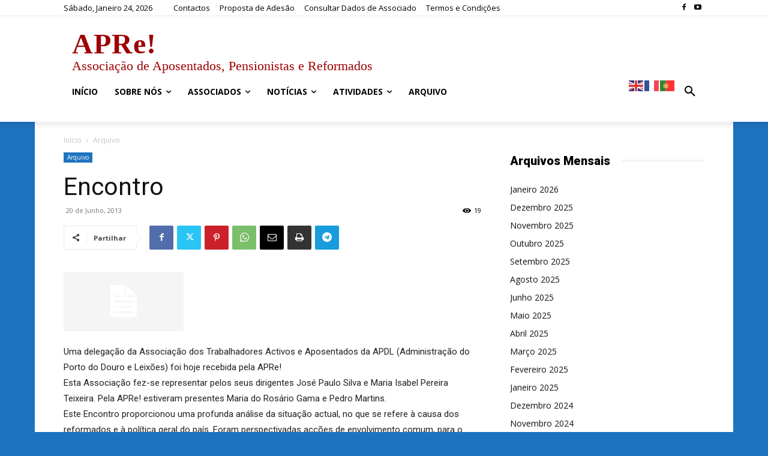

--- FILE ---
content_type: text/html; charset=UTF-8
request_url: https://www.apre-associacaocivica.pt/wp-admin/admin-ajax.php?td_theme_name=Newspaper&v=12.6.4
body_size: 21
content:
{"6626":19}

--- FILE ---
content_type: text/html; charset=utf-8
request_url: https://www.google.com/recaptcha/api2/anchor?ar=1&k=6Lcl3tAcAAAAAKTPm6vs_yY8Fqxfsv8VnvYtWblf&co=aHR0cHM6Ly93d3cuYXByZS1hc3NvY2lhY2FvY2l2aWNhLnB0OjQ0Mw..&hl=en&v=PoyoqOPhxBO7pBk68S4YbpHZ&size=invisible&anchor-ms=20000&execute-ms=30000&cb=cqnnru3rpo48
body_size: 48657
content:
<!DOCTYPE HTML><html dir="ltr" lang="en"><head><meta http-equiv="Content-Type" content="text/html; charset=UTF-8">
<meta http-equiv="X-UA-Compatible" content="IE=edge">
<title>reCAPTCHA</title>
<style type="text/css">
/* cyrillic-ext */
@font-face {
  font-family: 'Roboto';
  font-style: normal;
  font-weight: 400;
  font-stretch: 100%;
  src: url(//fonts.gstatic.com/s/roboto/v48/KFO7CnqEu92Fr1ME7kSn66aGLdTylUAMa3GUBHMdazTgWw.woff2) format('woff2');
  unicode-range: U+0460-052F, U+1C80-1C8A, U+20B4, U+2DE0-2DFF, U+A640-A69F, U+FE2E-FE2F;
}
/* cyrillic */
@font-face {
  font-family: 'Roboto';
  font-style: normal;
  font-weight: 400;
  font-stretch: 100%;
  src: url(//fonts.gstatic.com/s/roboto/v48/KFO7CnqEu92Fr1ME7kSn66aGLdTylUAMa3iUBHMdazTgWw.woff2) format('woff2');
  unicode-range: U+0301, U+0400-045F, U+0490-0491, U+04B0-04B1, U+2116;
}
/* greek-ext */
@font-face {
  font-family: 'Roboto';
  font-style: normal;
  font-weight: 400;
  font-stretch: 100%;
  src: url(//fonts.gstatic.com/s/roboto/v48/KFO7CnqEu92Fr1ME7kSn66aGLdTylUAMa3CUBHMdazTgWw.woff2) format('woff2');
  unicode-range: U+1F00-1FFF;
}
/* greek */
@font-face {
  font-family: 'Roboto';
  font-style: normal;
  font-weight: 400;
  font-stretch: 100%;
  src: url(//fonts.gstatic.com/s/roboto/v48/KFO7CnqEu92Fr1ME7kSn66aGLdTylUAMa3-UBHMdazTgWw.woff2) format('woff2');
  unicode-range: U+0370-0377, U+037A-037F, U+0384-038A, U+038C, U+038E-03A1, U+03A3-03FF;
}
/* math */
@font-face {
  font-family: 'Roboto';
  font-style: normal;
  font-weight: 400;
  font-stretch: 100%;
  src: url(//fonts.gstatic.com/s/roboto/v48/KFO7CnqEu92Fr1ME7kSn66aGLdTylUAMawCUBHMdazTgWw.woff2) format('woff2');
  unicode-range: U+0302-0303, U+0305, U+0307-0308, U+0310, U+0312, U+0315, U+031A, U+0326-0327, U+032C, U+032F-0330, U+0332-0333, U+0338, U+033A, U+0346, U+034D, U+0391-03A1, U+03A3-03A9, U+03B1-03C9, U+03D1, U+03D5-03D6, U+03F0-03F1, U+03F4-03F5, U+2016-2017, U+2034-2038, U+203C, U+2040, U+2043, U+2047, U+2050, U+2057, U+205F, U+2070-2071, U+2074-208E, U+2090-209C, U+20D0-20DC, U+20E1, U+20E5-20EF, U+2100-2112, U+2114-2115, U+2117-2121, U+2123-214F, U+2190, U+2192, U+2194-21AE, U+21B0-21E5, U+21F1-21F2, U+21F4-2211, U+2213-2214, U+2216-22FF, U+2308-230B, U+2310, U+2319, U+231C-2321, U+2336-237A, U+237C, U+2395, U+239B-23B7, U+23D0, U+23DC-23E1, U+2474-2475, U+25AF, U+25B3, U+25B7, U+25BD, U+25C1, U+25CA, U+25CC, U+25FB, U+266D-266F, U+27C0-27FF, U+2900-2AFF, U+2B0E-2B11, U+2B30-2B4C, U+2BFE, U+3030, U+FF5B, U+FF5D, U+1D400-1D7FF, U+1EE00-1EEFF;
}
/* symbols */
@font-face {
  font-family: 'Roboto';
  font-style: normal;
  font-weight: 400;
  font-stretch: 100%;
  src: url(//fonts.gstatic.com/s/roboto/v48/KFO7CnqEu92Fr1ME7kSn66aGLdTylUAMaxKUBHMdazTgWw.woff2) format('woff2');
  unicode-range: U+0001-000C, U+000E-001F, U+007F-009F, U+20DD-20E0, U+20E2-20E4, U+2150-218F, U+2190, U+2192, U+2194-2199, U+21AF, U+21E6-21F0, U+21F3, U+2218-2219, U+2299, U+22C4-22C6, U+2300-243F, U+2440-244A, U+2460-24FF, U+25A0-27BF, U+2800-28FF, U+2921-2922, U+2981, U+29BF, U+29EB, U+2B00-2BFF, U+4DC0-4DFF, U+FFF9-FFFB, U+10140-1018E, U+10190-1019C, U+101A0, U+101D0-101FD, U+102E0-102FB, U+10E60-10E7E, U+1D2C0-1D2D3, U+1D2E0-1D37F, U+1F000-1F0FF, U+1F100-1F1AD, U+1F1E6-1F1FF, U+1F30D-1F30F, U+1F315, U+1F31C, U+1F31E, U+1F320-1F32C, U+1F336, U+1F378, U+1F37D, U+1F382, U+1F393-1F39F, U+1F3A7-1F3A8, U+1F3AC-1F3AF, U+1F3C2, U+1F3C4-1F3C6, U+1F3CA-1F3CE, U+1F3D4-1F3E0, U+1F3ED, U+1F3F1-1F3F3, U+1F3F5-1F3F7, U+1F408, U+1F415, U+1F41F, U+1F426, U+1F43F, U+1F441-1F442, U+1F444, U+1F446-1F449, U+1F44C-1F44E, U+1F453, U+1F46A, U+1F47D, U+1F4A3, U+1F4B0, U+1F4B3, U+1F4B9, U+1F4BB, U+1F4BF, U+1F4C8-1F4CB, U+1F4D6, U+1F4DA, U+1F4DF, U+1F4E3-1F4E6, U+1F4EA-1F4ED, U+1F4F7, U+1F4F9-1F4FB, U+1F4FD-1F4FE, U+1F503, U+1F507-1F50B, U+1F50D, U+1F512-1F513, U+1F53E-1F54A, U+1F54F-1F5FA, U+1F610, U+1F650-1F67F, U+1F687, U+1F68D, U+1F691, U+1F694, U+1F698, U+1F6AD, U+1F6B2, U+1F6B9-1F6BA, U+1F6BC, U+1F6C6-1F6CF, U+1F6D3-1F6D7, U+1F6E0-1F6EA, U+1F6F0-1F6F3, U+1F6F7-1F6FC, U+1F700-1F7FF, U+1F800-1F80B, U+1F810-1F847, U+1F850-1F859, U+1F860-1F887, U+1F890-1F8AD, U+1F8B0-1F8BB, U+1F8C0-1F8C1, U+1F900-1F90B, U+1F93B, U+1F946, U+1F984, U+1F996, U+1F9E9, U+1FA00-1FA6F, U+1FA70-1FA7C, U+1FA80-1FA89, U+1FA8F-1FAC6, U+1FACE-1FADC, U+1FADF-1FAE9, U+1FAF0-1FAF8, U+1FB00-1FBFF;
}
/* vietnamese */
@font-face {
  font-family: 'Roboto';
  font-style: normal;
  font-weight: 400;
  font-stretch: 100%;
  src: url(//fonts.gstatic.com/s/roboto/v48/KFO7CnqEu92Fr1ME7kSn66aGLdTylUAMa3OUBHMdazTgWw.woff2) format('woff2');
  unicode-range: U+0102-0103, U+0110-0111, U+0128-0129, U+0168-0169, U+01A0-01A1, U+01AF-01B0, U+0300-0301, U+0303-0304, U+0308-0309, U+0323, U+0329, U+1EA0-1EF9, U+20AB;
}
/* latin-ext */
@font-face {
  font-family: 'Roboto';
  font-style: normal;
  font-weight: 400;
  font-stretch: 100%;
  src: url(//fonts.gstatic.com/s/roboto/v48/KFO7CnqEu92Fr1ME7kSn66aGLdTylUAMa3KUBHMdazTgWw.woff2) format('woff2');
  unicode-range: U+0100-02BA, U+02BD-02C5, U+02C7-02CC, U+02CE-02D7, U+02DD-02FF, U+0304, U+0308, U+0329, U+1D00-1DBF, U+1E00-1E9F, U+1EF2-1EFF, U+2020, U+20A0-20AB, U+20AD-20C0, U+2113, U+2C60-2C7F, U+A720-A7FF;
}
/* latin */
@font-face {
  font-family: 'Roboto';
  font-style: normal;
  font-weight: 400;
  font-stretch: 100%;
  src: url(//fonts.gstatic.com/s/roboto/v48/KFO7CnqEu92Fr1ME7kSn66aGLdTylUAMa3yUBHMdazQ.woff2) format('woff2');
  unicode-range: U+0000-00FF, U+0131, U+0152-0153, U+02BB-02BC, U+02C6, U+02DA, U+02DC, U+0304, U+0308, U+0329, U+2000-206F, U+20AC, U+2122, U+2191, U+2193, U+2212, U+2215, U+FEFF, U+FFFD;
}
/* cyrillic-ext */
@font-face {
  font-family: 'Roboto';
  font-style: normal;
  font-weight: 500;
  font-stretch: 100%;
  src: url(//fonts.gstatic.com/s/roboto/v48/KFO7CnqEu92Fr1ME7kSn66aGLdTylUAMa3GUBHMdazTgWw.woff2) format('woff2');
  unicode-range: U+0460-052F, U+1C80-1C8A, U+20B4, U+2DE0-2DFF, U+A640-A69F, U+FE2E-FE2F;
}
/* cyrillic */
@font-face {
  font-family: 'Roboto';
  font-style: normal;
  font-weight: 500;
  font-stretch: 100%;
  src: url(//fonts.gstatic.com/s/roboto/v48/KFO7CnqEu92Fr1ME7kSn66aGLdTylUAMa3iUBHMdazTgWw.woff2) format('woff2');
  unicode-range: U+0301, U+0400-045F, U+0490-0491, U+04B0-04B1, U+2116;
}
/* greek-ext */
@font-face {
  font-family: 'Roboto';
  font-style: normal;
  font-weight: 500;
  font-stretch: 100%;
  src: url(//fonts.gstatic.com/s/roboto/v48/KFO7CnqEu92Fr1ME7kSn66aGLdTylUAMa3CUBHMdazTgWw.woff2) format('woff2');
  unicode-range: U+1F00-1FFF;
}
/* greek */
@font-face {
  font-family: 'Roboto';
  font-style: normal;
  font-weight: 500;
  font-stretch: 100%;
  src: url(//fonts.gstatic.com/s/roboto/v48/KFO7CnqEu92Fr1ME7kSn66aGLdTylUAMa3-UBHMdazTgWw.woff2) format('woff2');
  unicode-range: U+0370-0377, U+037A-037F, U+0384-038A, U+038C, U+038E-03A1, U+03A3-03FF;
}
/* math */
@font-face {
  font-family: 'Roboto';
  font-style: normal;
  font-weight: 500;
  font-stretch: 100%;
  src: url(//fonts.gstatic.com/s/roboto/v48/KFO7CnqEu92Fr1ME7kSn66aGLdTylUAMawCUBHMdazTgWw.woff2) format('woff2');
  unicode-range: U+0302-0303, U+0305, U+0307-0308, U+0310, U+0312, U+0315, U+031A, U+0326-0327, U+032C, U+032F-0330, U+0332-0333, U+0338, U+033A, U+0346, U+034D, U+0391-03A1, U+03A3-03A9, U+03B1-03C9, U+03D1, U+03D5-03D6, U+03F0-03F1, U+03F4-03F5, U+2016-2017, U+2034-2038, U+203C, U+2040, U+2043, U+2047, U+2050, U+2057, U+205F, U+2070-2071, U+2074-208E, U+2090-209C, U+20D0-20DC, U+20E1, U+20E5-20EF, U+2100-2112, U+2114-2115, U+2117-2121, U+2123-214F, U+2190, U+2192, U+2194-21AE, U+21B0-21E5, U+21F1-21F2, U+21F4-2211, U+2213-2214, U+2216-22FF, U+2308-230B, U+2310, U+2319, U+231C-2321, U+2336-237A, U+237C, U+2395, U+239B-23B7, U+23D0, U+23DC-23E1, U+2474-2475, U+25AF, U+25B3, U+25B7, U+25BD, U+25C1, U+25CA, U+25CC, U+25FB, U+266D-266F, U+27C0-27FF, U+2900-2AFF, U+2B0E-2B11, U+2B30-2B4C, U+2BFE, U+3030, U+FF5B, U+FF5D, U+1D400-1D7FF, U+1EE00-1EEFF;
}
/* symbols */
@font-face {
  font-family: 'Roboto';
  font-style: normal;
  font-weight: 500;
  font-stretch: 100%;
  src: url(//fonts.gstatic.com/s/roboto/v48/KFO7CnqEu92Fr1ME7kSn66aGLdTylUAMaxKUBHMdazTgWw.woff2) format('woff2');
  unicode-range: U+0001-000C, U+000E-001F, U+007F-009F, U+20DD-20E0, U+20E2-20E4, U+2150-218F, U+2190, U+2192, U+2194-2199, U+21AF, U+21E6-21F0, U+21F3, U+2218-2219, U+2299, U+22C4-22C6, U+2300-243F, U+2440-244A, U+2460-24FF, U+25A0-27BF, U+2800-28FF, U+2921-2922, U+2981, U+29BF, U+29EB, U+2B00-2BFF, U+4DC0-4DFF, U+FFF9-FFFB, U+10140-1018E, U+10190-1019C, U+101A0, U+101D0-101FD, U+102E0-102FB, U+10E60-10E7E, U+1D2C0-1D2D3, U+1D2E0-1D37F, U+1F000-1F0FF, U+1F100-1F1AD, U+1F1E6-1F1FF, U+1F30D-1F30F, U+1F315, U+1F31C, U+1F31E, U+1F320-1F32C, U+1F336, U+1F378, U+1F37D, U+1F382, U+1F393-1F39F, U+1F3A7-1F3A8, U+1F3AC-1F3AF, U+1F3C2, U+1F3C4-1F3C6, U+1F3CA-1F3CE, U+1F3D4-1F3E0, U+1F3ED, U+1F3F1-1F3F3, U+1F3F5-1F3F7, U+1F408, U+1F415, U+1F41F, U+1F426, U+1F43F, U+1F441-1F442, U+1F444, U+1F446-1F449, U+1F44C-1F44E, U+1F453, U+1F46A, U+1F47D, U+1F4A3, U+1F4B0, U+1F4B3, U+1F4B9, U+1F4BB, U+1F4BF, U+1F4C8-1F4CB, U+1F4D6, U+1F4DA, U+1F4DF, U+1F4E3-1F4E6, U+1F4EA-1F4ED, U+1F4F7, U+1F4F9-1F4FB, U+1F4FD-1F4FE, U+1F503, U+1F507-1F50B, U+1F50D, U+1F512-1F513, U+1F53E-1F54A, U+1F54F-1F5FA, U+1F610, U+1F650-1F67F, U+1F687, U+1F68D, U+1F691, U+1F694, U+1F698, U+1F6AD, U+1F6B2, U+1F6B9-1F6BA, U+1F6BC, U+1F6C6-1F6CF, U+1F6D3-1F6D7, U+1F6E0-1F6EA, U+1F6F0-1F6F3, U+1F6F7-1F6FC, U+1F700-1F7FF, U+1F800-1F80B, U+1F810-1F847, U+1F850-1F859, U+1F860-1F887, U+1F890-1F8AD, U+1F8B0-1F8BB, U+1F8C0-1F8C1, U+1F900-1F90B, U+1F93B, U+1F946, U+1F984, U+1F996, U+1F9E9, U+1FA00-1FA6F, U+1FA70-1FA7C, U+1FA80-1FA89, U+1FA8F-1FAC6, U+1FACE-1FADC, U+1FADF-1FAE9, U+1FAF0-1FAF8, U+1FB00-1FBFF;
}
/* vietnamese */
@font-face {
  font-family: 'Roboto';
  font-style: normal;
  font-weight: 500;
  font-stretch: 100%;
  src: url(//fonts.gstatic.com/s/roboto/v48/KFO7CnqEu92Fr1ME7kSn66aGLdTylUAMa3OUBHMdazTgWw.woff2) format('woff2');
  unicode-range: U+0102-0103, U+0110-0111, U+0128-0129, U+0168-0169, U+01A0-01A1, U+01AF-01B0, U+0300-0301, U+0303-0304, U+0308-0309, U+0323, U+0329, U+1EA0-1EF9, U+20AB;
}
/* latin-ext */
@font-face {
  font-family: 'Roboto';
  font-style: normal;
  font-weight: 500;
  font-stretch: 100%;
  src: url(//fonts.gstatic.com/s/roboto/v48/KFO7CnqEu92Fr1ME7kSn66aGLdTylUAMa3KUBHMdazTgWw.woff2) format('woff2');
  unicode-range: U+0100-02BA, U+02BD-02C5, U+02C7-02CC, U+02CE-02D7, U+02DD-02FF, U+0304, U+0308, U+0329, U+1D00-1DBF, U+1E00-1E9F, U+1EF2-1EFF, U+2020, U+20A0-20AB, U+20AD-20C0, U+2113, U+2C60-2C7F, U+A720-A7FF;
}
/* latin */
@font-face {
  font-family: 'Roboto';
  font-style: normal;
  font-weight: 500;
  font-stretch: 100%;
  src: url(//fonts.gstatic.com/s/roboto/v48/KFO7CnqEu92Fr1ME7kSn66aGLdTylUAMa3yUBHMdazQ.woff2) format('woff2');
  unicode-range: U+0000-00FF, U+0131, U+0152-0153, U+02BB-02BC, U+02C6, U+02DA, U+02DC, U+0304, U+0308, U+0329, U+2000-206F, U+20AC, U+2122, U+2191, U+2193, U+2212, U+2215, U+FEFF, U+FFFD;
}
/* cyrillic-ext */
@font-face {
  font-family: 'Roboto';
  font-style: normal;
  font-weight: 900;
  font-stretch: 100%;
  src: url(//fonts.gstatic.com/s/roboto/v48/KFO7CnqEu92Fr1ME7kSn66aGLdTylUAMa3GUBHMdazTgWw.woff2) format('woff2');
  unicode-range: U+0460-052F, U+1C80-1C8A, U+20B4, U+2DE0-2DFF, U+A640-A69F, U+FE2E-FE2F;
}
/* cyrillic */
@font-face {
  font-family: 'Roboto';
  font-style: normal;
  font-weight: 900;
  font-stretch: 100%;
  src: url(//fonts.gstatic.com/s/roboto/v48/KFO7CnqEu92Fr1ME7kSn66aGLdTylUAMa3iUBHMdazTgWw.woff2) format('woff2');
  unicode-range: U+0301, U+0400-045F, U+0490-0491, U+04B0-04B1, U+2116;
}
/* greek-ext */
@font-face {
  font-family: 'Roboto';
  font-style: normal;
  font-weight: 900;
  font-stretch: 100%;
  src: url(//fonts.gstatic.com/s/roboto/v48/KFO7CnqEu92Fr1ME7kSn66aGLdTylUAMa3CUBHMdazTgWw.woff2) format('woff2');
  unicode-range: U+1F00-1FFF;
}
/* greek */
@font-face {
  font-family: 'Roboto';
  font-style: normal;
  font-weight: 900;
  font-stretch: 100%;
  src: url(//fonts.gstatic.com/s/roboto/v48/KFO7CnqEu92Fr1ME7kSn66aGLdTylUAMa3-UBHMdazTgWw.woff2) format('woff2');
  unicode-range: U+0370-0377, U+037A-037F, U+0384-038A, U+038C, U+038E-03A1, U+03A3-03FF;
}
/* math */
@font-face {
  font-family: 'Roboto';
  font-style: normal;
  font-weight: 900;
  font-stretch: 100%;
  src: url(//fonts.gstatic.com/s/roboto/v48/KFO7CnqEu92Fr1ME7kSn66aGLdTylUAMawCUBHMdazTgWw.woff2) format('woff2');
  unicode-range: U+0302-0303, U+0305, U+0307-0308, U+0310, U+0312, U+0315, U+031A, U+0326-0327, U+032C, U+032F-0330, U+0332-0333, U+0338, U+033A, U+0346, U+034D, U+0391-03A1, U+03A3-03A9, U+03B1-03C9, U+03D1, U+03D5-03D6, U+03F0-03F1, U+03F4-03F5, U+2016-2017, U+2034-2038, U+203C, U+2040, U+2043, U+2047, U+2050, U+2057, U+205F, U+2070-2071, U+2074-208E, U+2090-209C, U+20D0-20DC, U+20E1, U+20E5-20EF, U+2100-2112, U+2114-2115, U+2117-2121, U+2123-214F, U+2190, U+2192, U+2194-21AE, U+21B0-21E5, U+21F1-21F2, U+21F4-2211, U+2213-2214, U+2216-22FF, U+2308-230B, U+2310, U+2319, U+231C-2321, U+2336-237A, U+237C, U+2395, U+239B-23B7, U+23D0, U+23DC-23E1, U+2474-2475, U+25AF, U+25B3, U+25B7, U+25BD, U+25C1, U+25CA, U+25CC, U+25FB, U+266D-266F, U+27C0-27FF, U+2900-2AFF, U+2B0E-2B11, U+2B30-2B4C, U+2BFE, U+3030, U+FF5B, U+FF5D, U+1D400-1D7FF, U+1EE00-1EEFF;
}
/* symbols */
@font-face {
  font-family: 'Roboto';
  font-style: normal;
  font-weight: 900;
  font-stretch: 100%;
  src: url(//fonts.gstatic.com/s/roboto/v48/KFO7CnqEu92Fr1ME7kSn66aGLdTylUAMaxKUBHMdazTgWw.woff2) format('woff2');
  unicode-range: U+0001-000C, U+000E-001F, U+007F-009F, U+20DD-20E0, U+20E2-20E4, U+2150-218F, U+2190, U+2192, U+2194-2199, U+21AF, U+21E6-21F0, U+21F3, U+2218-2219, U+2299, U+22C4-22C6, U+2300-243F, U+2440-244A, U+2460-24FF, U+25A0-27BF, U+2800-28FF, U+2921-2922, U+2981, U+29BF, U+29EB, U+2B00-2BFF, U+4DC0-4DFF, U+FFF9-FFFB, U+10140-1018E, U+10190-1019C, U+101A0, U+101D0-101FD, U+102E0-102FB, U+10E60-10E7E, U+1D2C0-1D2D3, U+1D2E0-1D37F, U+1F000-1F0FF, U+1F100-1F1AD, U+1F1E6-1F1FF, U+1F30D-1F30F, U+1F315, U+1F31C, U+1F31E, U+1F320-1F32C, U+1F336, U+1F378, U+1F37D, U+1F382, U+1F393-1F39F, U+1F3A7-1F3A8, U+1F3AC-1F3AF, U+1F3C2, U+1F3C4-1F3C6, U+1F3CA-1F3CE, U+1F3D4-1F3E0, U+1F3ED, U+1F3F1-1F3F3, U+1F3F5-1F3F7, U+1F408, U+1F415, U+1F41F, U+1F426, U+1F43F, U+1F441-1F442, U+1F444, U+1F446-1F449, U+1F44C-1F44E, U+1F453, U+1F46A, U+1F47D, U+1F4A3, U+1F4B0, U+1F4B3, U+1F4B9, U+1F4BB, U+1F4BF, U+1F4C8-1F4CB, U+1F4D6, U+1F4DA, U+1F4DF, U+1F4E3-1F4E6, U+1F4EA-1F4ED, U+1F4F7, U+1F4F9-1F4FB, U+1F4FD-1F4FE, U+1F503, U+1F507-1F50B, U+1F50D, U+1F512-1F513, U+1F53E-1F54A, U+1F54F-1F5FA, U+1F610, U+1F650-1F67F, U+1F687, U+1F68D, U+1F691, U+1F694, U+1F698, U+1F6AD, U+1F6B2, U+1F6B9-1F6BA, U+1F6BC, U+1F6C6-1F6CF, U+1F6D3-1F6D7, U+1F6E0-1F6EA, U+1F6F0-1F6F3, U+1F6F7-1F6FC, U+1F700-1F7FF, U+1F800-1F80B, U+1F810-1F847, U+1F850-1F859, U+1F860-1F887, U+1F890-1F8AD, U+1F8B0-1F8BB, U+1F8C0-1F8C1, U+1F900-1F90B, U+1F93B, U+1F946, U+1F984, U+1F996, U+1F9E9, U+1FA00-1FA6F, U+1FA70-1FA7C, U+1FA80-1FA89, U+1FA8F-1FAC6, U+1FACE-1FADC, U+1FADF-1FAE9, U+1FAF0-1FAF8, U+1FB00-1FBFF;
}
/* vietnamese */
@font-face {
  font-family: 'Roboto';
  font-style: normal;
  font-weight: 900;
  font-stretch: 100%;
  src: url(//fonts.gstatic.com/s/roboto/v48/KFO7CnqEu92Fr1ME7kSn66aGLdTylUAMa3OUBHMdazTgWw.woff2) format('woff2');
  unicode-range: U+0102-0103, U+0110-0111, U+0128-0129, U+0168-0169, U+01A0-01A1, U+01AF-01B0, U+0300-0301, U+0303-0304, U+0308-0309, U+0323, U+0329, U+1EA0-1EF9, U+20AB;
}
/* latin-ext */
@font-face {
  font-family: 'Roboto';
  font-style: normal;
  font-weight: 900;
  font-stretch: 100%;
  src: url(//fonts.gstatic.com/s/roboto/v48/KFO7CnqEu92Fr1ME7kSn66aGLdTylUAMa3KUBHMdazTgWw.woff2) format('woff2');
  unicode-range: U+0100-02BA, U+02BD-02C5, U+02C7-02CC, U+02CE-02D7, U+02DD-02FF, U+0304, U+0308, U+0329, U+1D00-1DBF, U+1E00-1E9F, U+1EF2-1EFF, U+2020, U+20A0-20AB, U+20AD-20C0, U+2113, U+2C60-2C7F, U+A720-A7FF;
}
/* latin */
@font-face {
  font-family: 'Roboto';
  font-style: normal;
  font-weight: 900;
  font-stretch: 100%;
  src: url(//fonts.gstatic.com/s/roboto/v48/KFO7CnqEu92Fr1ME7kSn66aGLdTylUAMa3yUBHMdazQ.woff2) format('woff2');
  unicode-range: U+0000-00FF, U+0131, U+0152-0153, U+02BB-02BC, U+02C6, U+02DA, U+02DC, U+0304, U+0308, U+0329, U+2000-206F, U+20AC, U+2122, U+2191, U+2193, U+2212, U+2215, U+FEFF, U+FFFD;
}

</style>
<link rel="stylesheet" type="text/css" href="https://www.gstatic.com/recaptcha/releases/PoyoqOPhxBO7pBk68S4YbpHZ/styles__ltr.css">
<script nonce="Fe7XD-y90PXcLbqL0mhEJA" type="text/javascript">window['__recaptcha_api'] = 'https://www.google.com/recaptcha/api2/';</script>
<script type="text/javascript" src="https://www.gstatic.com/recaptcha/releases/PoyoqOPhxBO7pBk68S4YbpHZ/recaptcha__en.js" nonce="Fe7XD-y90PXcLbqL0mhEJA">
      
    </script></head>
<body><div id="rc-anchor-alert" class="rc-anchor-alert"></div>
<input type="hidden" id="recaptcha-token" value="[base64]">
<script type="text/javascript" nonce="Fe7XD-y90PXcLbqL0mhEJA">
      recaptcha.anchor.Main.init("[\x22ainput\x22,[\x22bgdata\x22,\x22\x22,\[base64]/[base64]/[base64]/ZyhXLGgpOnEoW04sMjEsbF0sVywwKSxoKSxmYWxzZSxmYWxzZSl9Y2F0Y2goayl7RygzNTgsVyk/[base64]/[base64]/[base64]/[base64]/[base64]/[base64]/[base64]/bmV3IEJbT10oRFswXSk6dz09Mj9uZXcgQltPXShEWzBdLERbMV0pOnc9PTM/bmV3IEJbT10oRFswXSxEWzFdLERbMl0pOnc9PTQ/[base64]/[base64]/[base64]/[base64]/[base64]\\u003d\x22,\[base64]\\u003d\\u003d\x22,\[base64]/w6IVUMOcQ8OmBQLDr8KXd0I3wpDCplhMPMOgw5zCm8Odw6jDvsK0w7pfw7QMwrB0w410w4LChFpwwqJRIhjCv8O9XsOowpl8w4XDqDZCw4Ffw6nDgkrDrTTCvMKpwotUB8O1JsKfLSLCtMKaZMKww6Flw7bCjw9iwpI9NmnDrxJkw4wCLgZNfVXCrcK/wqjDp8ODcBRJwoLCpmkvVMO9FSlEw497wovCj07Ct3jDsUzCtMONwosEw4lBwqHCgMOVV8OIdAXCh8K4wqYyw6hWw7dzw49Rw4QJwp5aw5QuL0JXw4MmG2UwXS/CoVolw4XDmcKfw6LCgsKQacOaLMO+w4llwphtT2rClzY2CGoPwq7DhxUTw5PDh8Ktw6wBWT9VwrDCp8KjQnvCv8KACcKCPDrDolEWOz7DpMO1dU92WMKtPF7DvcK1JMKBaxPDvFEEw4nDicOFNcOTwp7DqiLCrMKkeXPCkEdSw7lgwod/wq9GfcOxBUIHXRIBw5YmEirDu8Kne8OEwrXDp8KPwodYPy3Di0jDnVlmcjfDvcOeOMKcwpMsXsKUGcKTS8Kmwo0DWSw/aBPCgsKlw6s6wrDCj8KOwowXwqtjw4p/NsKvw4McW8Kjw4AcPXHDvTl0MDjChlvCkAoZw4vCiR7DssKUw4rCkgoAU8KkclcJfsOCW8O6wofDtMONw5Igw6zCpMO1WG7DjFNLwrrDs253QcKCwoNWwobCnT/CjWtxbDcbw6jDmcOOw6JCwqcqw5rDqMKoFCLDlsKiwrQ2wpM3GMOiVxLCuMOxwqnCtMObwoPDsXwCw7TDggUwwpoHQBLChMO/NSB5WD42B8OWVMOyIEBgN8KVw7rDp2ZDwrU4EHbDn3RSw53Cv2bDlcKkLQZ1w4vCs2dcwojCjhtLW0PDmBrCvRrCqMObwqrDtcOLf07Dmh/[base64]/CpMKzAcKhw6rDpcK/wo7CsCpzwoRNwpApw5bCpMOwaUDCtl7CicKNYRE8wopzwrlhOsKfSAQnwoTCksOww4MmGy4bb8KBacKCJcKiSjQJw4xww6EGZ8KNQsOLCsOhWsOmw4xbw5LCkMKNw7/DulRgF8Ofw7Alw5nCqsOkwpIWwq9vGAlYcsOaw5sqw5s4exfDtFPDn8OSCg/DkcOXwoDCnxbDvAJsZB8KCmHChW/CmsOrQj1uwpvDqsKPByUEIMOkAl8Uwr5uw6cqJ8OJw4fCgSQdwr0WGXXDlxHDusOxw60vGMOvR8Ozwr0GRQbDoMKRwp/[base64]/ChsK0wrnDp8K8wr3Cuj/DnsKSw4YOwqPCk8KOMH7CrwBydMKiwqfDtMOVwp0bw4dtTcOZw4xRGMOwcsOlwoHCvQMOwp/DncOxVMKfwqYxBkRLwpdtw7DCiMOIwqrCtVLCmsK+dDzDpMODwpfCtmo7w4h1wp1JV8ORw7MDwr/[base64]/ay9qK35sa8KdfMKpacObw6nCmsOEw5A1w6oaX2TCvsOBKAocwr7CrMKmYysna8KnCH7CgV8Xwo0hMcOfw64SwrF0I2FOFlwaw4sJI8K/w53DhQc5VBbCkMKATmzChcOGw7xmAD5uNEHDi0HCiMKZw6/[base64]/DscKXwqN6f8ODwqVfwpXCt1/CngHDjcK1GyDCgyjCocObFWHDn8OVw4zComhkLsOabyfDsMKgf8KXZMK4w5k2wo9QwozCtcKHwqjCosK4wqd/wrbCucO5wpXDqUHDh3VDKh9mXx9Jw4x3B8Orwo1two7DsVY3O2jCvVgiw6s5wrxDw5LDtx3Cq1E0w4DCn2QiwoDDszjDs01fw61yw70Zw6I9YmrCtcKNXsOkw5zCmcO7wptxwrNcNSJGD2t2BQHDsAdBXsOnw47CuTUgIzzDvg8aZsKowrHDhMK7a8KXw5Nsw7V/woDClTI+w7kQD09KbSILN8ODJcKPwqhGwrvCtsKpwqoVHMO/[base64]/wpnCv8O1w44RMCRuS8KSUGrCo8K/E8KVw5dqw5JJw41pQFgGw6LCocOGw5HDlkgyw7A4wplnw4U+wonCrmLCuQvDlcKqSgvCpMOkJ3fDt8KGbW7Dj8OqT354VW1iwpDDkUsawoYNw7Byw4Qhw5tLYwPClXlOPcKdw6nCosOhf8K5ajzDl3MYw4kowrTCgMOWYRhEw7jDvsOvNGTDlcOUw4rChk/ClsKQwqELasKMwpREIDvDnsKZw4TDnB3CuHHDiMOmIybCi8KBfyXDqsKTw5ETwqfCrBN5wpXCsWXDnj/Dr8OQw6TDkUksw7rDgMK/wqjDnULCu8Krw6LDm8KJdMKSJjU+MsO+bEVwG1p+w6B8w4HDtwDClnfDmMOPSQfDpBfClsOPBsK8wrfCjsO9w68Qw4PDtknCjEQWV3sxw6TDjzjDoMOjw5bClsKuUcOrw58yNh5qwrkxH1lwESdbMcOJJA/DlcKXZkokwqQRw7PDocKoUsO4Qj/CkBNtw70TIlzCm1I2AcOcwonDtEnCmwFge8O0di16wojDl0A0w5kwVcK5wqbCj8OhP8Ocw53CuWvDt3Z+w6Blwo7DksO6wr17QcKjw5bDgcKBw48XI8K1eMOSB3zDox/CgMKEw7BpcMOIGcOtw7MPAcOfw5fDjnN1w6LDigvCnwRcNgFPw5QBPMKhw5nDgHXDkMKAwq7DuAokKMKDW8OtSXPCphvCrh5pHC3Dpg1xdMOYUBTDoMOcw44OOHbDk3/DszjDg8OpEcKHO8KAw4XDs8OYw7saAV1wwqLCt8OeLsO0LwQEw5kdw63DtScGw7/CusKpwovCkMOLw4UfJnVvWcOrWsKhw5fCu8KNLhXDgsK+w4M4bcOEwrdrw7B/w7XCisOIa8KYY2dMWMKwbjzCs8KjIn1ZwqkUwqtiVMKSR8KnaUlSw5dHwr/CmMKgeXDDqcKLwpHCuiw+WsKaaHYXYcOdFGfDkcONXsKwP8KBCFfCiHbCtcK+elgWYiJMwoY8RQZvw7zCvgzCoj/[base64]/[base64]/CpRowCsKSw61WGBXDmcOrEMOjFkrCmW8bTh5TI8O0PsK2w6YuU8OywqfCtCZaw6zCvcOww5XDmsKnwp/[base64]/CnXzDpk4fwqDCoi3DoUPDkMKZRsOaw6Jsw6jCpX/Chk/DncK/OhbDrsOBZ8K4w7zCn0MzAXTChsO1UlvDp1Rpw77DocKUcWDDhcOlwoUdwrQlJ8K6AsKFUlnCq3DCghQLw7tiP3HCnMKrwozCrMO9w7HDmcOBwp4Kw7FWw4TCtcOuwobDn8OwwoR2w5jClQnCpDVRw7/Dj8KFw4TDqcOxwrnDmMKTFUPDjMK5dW9XLcKMAcKJAVrCuMObwqpjw5nCu8KVwprCjwsCTsKVHsOnw63CtsKiPTTCoR1Qw7bDiMK9wq/DisOSwogmw4RfwpHDtsO3w4fDpcKuL8KtZx7Dn8KGAcKTDHjDqMKmHHDDisOdA0TCucKqSMOKQcOjwrYOw5g6wrNtwrfDixHCuMOITMOjw7/[base64]/[base64]/[base64]/DtE3DqMK3X27CqsKjXMOAwobCgcKKWgTCsQPDhlTDmMO2dMOyTcOxVcOtwogsNsOMwq/CmMOBainCnCYvwoLCumoMwr1ww7jDpcKhw4wqFsOFwoXDh27DhmfCnsKiIEFnJsOGwoHDkMKYFDZsw6bCtMOOwqhENsOWw5HDkW5sw7PDghUcwo3Dsi8Qwr91JMKgwrgGw4F7UMOEa3zCvjhCYMK+wo/[base64]/CngLDjR3DglnCszFRYsKbAcKsc0vDnn3DkAI5IsKUwqzChMKBw7wRcsOKBMOQwpnCi8K6MWjDs8OHwrRpwq5Gw5zDrsOgbUzCkMKHCcOqwpPCp8KdwrgBwrcyGHXDpsKxU23Cqx/[base64]/DojZ6w5XDg8KZw4LCoH0Tw4U2PMKvdxLClMKlw4MAacOhKUDDkSxYe2ktYMOQw5tEJRPDokDCpgtsFHhiRBTDh8K0woLCvXfCgwM0Ly8uwqI+OHc9wrHCs8OUwqBgw5Ryw7fDmMKQw7o8w4k+wpHDiFHCnm/Cm8KawovDhDrCjkjDtcO3wrsVwqVpwp5XNsOlwo7DlCxRQMKdw48BU8O6BsOzPMKJXlJ6G8KiV8OFQ1w6TmRIw4Fiw4/Dp14CRsKgLmkPwoRQNgTChxfDtMOSwoIuw7rClMKOwobDm1LDm0odwr5we8O9w65kw5XDtMOLH8Kgw4HCnRFZw6gyKcKkw5cMXiINw7LDrMKrOMOjw6NHcAjCmcK5bsKtw5XDv8Otw71PVcOQwpPDp8O/c8K2VirDnMOdwpHCrAfDlTfCksKuwqzCgcO2Q8OgwpXDmsOibmTCnl/[base64]/DlMOKwptQwoRwDyPDlsO1JgfDuMOXKsOBwrjDvi8De8KDwqxdwqsHw4tCwr0uBm7Doz7DrcKlBMKawp8YdsKuw7PDk8O2wox2w70MS2M2wrrDlMKlI2JQExbCocO4wrkIw6w3Blkhw6vDm8OHwoLDqR/DlMOHwoJ0HcOeSCNODBliw5LDhmvCjMOsdMKywpQVw71Pw69aeEnCh1pVcjVWRUbDgBjDuMOwwogdwqjCsMOCesKOwoEKw5PDnljDlRjDkShvcn9nAcOONG1kwrHClFJpEMOFw61yWE3DsmdEw48Tw7JyDCTDrDc3w5/[base64]/Dih3Cg8KnPyrDosO7w7fCsz8/d8ONw7IsTGkgecOlwoPDgz/[base64]/[base64]/w6LDjcOrI2fCrhwGA8O4dRrCscOdEsOzRVXChsOgd8OYJ8K8w6DDpD8vwoEFwrXDnsOowploZwXDmsOyw7IsS0x+w4VlP8OFECnDjcOMYlt/w4PCrE48NMONPkvDnMOOwo/CvVnCrw7CjMOMw7/CvGRYRcOyOkDClEzDvMK2w5QywpXDpMOew7IrAWnDngQRwronMsO9N1VxAsOowrxYQsKswrnCp8OIbHzCnsKNwpjDpz3Di8KawojDmsKbwp8SwppgTVpowrHCpi1nLsK6w7/CscKSRMOAw7rDgcK1wpRQTA85MsKhZ8KDwqlNfMORPcOIDsKpwpHDmkTCiljDqcKWwpLCusKswr9aTMOowonDn3NYABHCqyAlw6cdw5ckwqDCrkzCqMOVw6HDnktZworCisOrPw/CisORw7RwwqrCrylUw7dywrQvw5R0w4vDhMOSeMOQwo4Mwp1hN8K8KsOIdgTCmSXDpcOzccK/KcKawrlow5lnPsOew789wrRSw4k0AcKVw7LCuMOgQU4Nw6UzwrnDg8OdO8OSw7/Cj8KtwrRrwq/DlsKWw7HDr8K2NDMdwqdTw6MDIDJDw75me8O8YcOSw4BFw4oZw7fCrMKfwroPJMKSwrnCiMK+F3/DmcK7ZgpIw7hhLlLCk8OvVsOwwqzDvMO7w7vDqCIKw4LCvcK+wrE9w43CiQPCr8ONwrzCu8KbwqEwGjjCsGh0ScOuQsKVKMKMMMO/ecO0w5scFQrDvsKObcOZXCBmDMKXw64Gw6LCvsKrwpEVw7/DiMOPw7zDvnZ0bRhEQTJPXgHDmMOXw4LCscOZQhdwDzHCtcKeF0pSw69sWERkw6EmdRN1L8Khw4/CtAE/VMOybsOHU8KTw419w4fCuQxcw6fDm8OlWcKkMMKXAcOdwrUiRA7CnUjCpsKTRMORJyfDpEowDBAmwrFqw4HCi8Okw49WBsKNwohdwoDCnDJywqHDggbDgcOLMVpNw79QL0AQw4rCqGXDkcKwIMKQVCsQe8OUwqTDhw/CmcKYeMKWwqzCnHzDmVguDsKkJEjCr8KMwoA2wo7Dm3XDrnskw71fVgXDlcOZKsKmw5nCgAl5WHt8Y8OnSMKaJkzCkcOBTMOWwpddB8OawqNBYcOSw51UABHDuMO3w5TCssK/w6EgUCVnwoTDhksJVHLDpTgkwpduwo/DrGxfwr4QB2N8w4I+wojDucKNw5/[base64]/w60WLcO4w7zDh8K4b17Cvxdfwq7DlmjDvgI3wotaw7zDiwshag8jw5HDhmZuwp/DlMO5w70PwrwAwpTCncKsdjU+FTvDtH9NaMOgLMO/S3LCuMO9ZVxlwoDDrcOdw5bDgUrDi8KIElYewqsMwpbChGjCr8Olw7/ChMKswprDo8KPwqhwQcOPGTxHwrQeTFhlw5N+wpLCqcOHwqlDUsKxVsO/KsKDV2fClkrDnTc7w4zCkMODQQsiekbDng4QfF3CtsKsHmfDlAHDhyrCnSshwp1oSCLDiMOyT8KtwonCh8O0w4rCpXcNEsKzSQPDp8Kbw6XCsS7DmRvDl8O0OMOfU8Obw6lowpzCtR08KXhiwrtAwpJ2OTd/fQVcw4wPw4Nkw5PDmms1O3PDg8KDw6VQw7IDwrLCuMKIwpHDvMKIccO9fi50w5piw7wlw7sAwoQcwpnDsWXCjFvCs8KEw7J4NldmwpbDlMK+VcOUWnEgw6A3FzgiXMOqWh8cZcOVFsOiw4/DjMKwUnjCq8KEchVOc3lQw67CrCzDiXzDgW8hLcKAdTXCj2I3Q8K6OMORHsOnwqXDtcOAcWJdw4zCtsOmw68ZUC1bcEXCqxp0w6bCo8KBQUzCvnVYHy3Du1zDo8K1PwA/F33DvntYwqoswr3CgsOkwrfDt2XDrcKAK8Oqw5vCj14Pwo7CrFLDiXU8anvDlCRKwqc/MMO2w6kuw7twwpgEw4A0w55MEsK/w4BIw5DDpRVkCTTCu8KFRcK8AcOSw49dGcOGeAfCjXAawpLCnhrDnUZbwqkRw7kpLwA7Ky3DmDjDpsOqHcOmc0XDvcKEw6lBGiRww5bCu8OLfQTDjBVcw67DjMOcwrvCg8K/Y8KBblRaaglbw48YwpdIw7Vdw5TChFnDu2vDmAlWw4HDkmE9w4VuXWNdw7/Ctz/Dt8KHUStSL0PDsmPCr8KsbX/Ct8OEw7AYACcHwr4/VMK7EsKvwq1Fw6kvFcOaQ8OZwo50wozDvE/CqsKsw5UibMK9wq1YQkLDvnpIAsKudMOKKcKDVMK1VUPDlwrDqUvDlk/DpB3DpMOLw5MQwo10wr7DnMOaw5HCi3VUw4kQAcK3wqrDv8KfwrLCqDoRU8KGZsKUw6AJIxnDssOjwosfHcKjUsOqPEjDp8K/w7FiMBNuWW7Cln3CvMKQJyTDlnNaw6jCrhPDvxDDscK3IFDDhEzCt8OYZ3IfwoUFw5sTasOhc0FIw4/CnmHDmsKqbFbCtnjCkxp8wrXDpGTCh8KgwoXCjh5vZ8KkccKPw5txbMKQw70eX8K7w5rCuh1TRQ8ZHGTDmxBnwoolNgM/KUR+w7l2wpfDh0cyL8Kbc0XCkmfCoQLDmcKmS8Oiw6xfX2MPwrYQBko/Q8Khd1clw4/Djiplw69eDcKhbCUQJcKQw4vCl8Odw4/Dm8OXYMKLwokCRcOGw6LDmsK0w4nCg2E3BDjDtnd8wpfDiETCtDYpwphzKcOLwrHCjcObw6PCrMKPEmzDjgoHw4jDi8OyJcOHw788w7TDoX/CngTCnE7DkUQeW8KPUxnDhXBpw4zDgyMnw69Uw5Vua0XDn8OvVcK2e8K6e8OuSMKyasObfi5jHsKbEcOIZEMKw5TClQ3ChFnChjjCl2zDh2Nqw5YEO8O2CnFUwpfDuy8gV2bClAQQwqzDhDbDl8Oxw7rDuHYRw6HDvBlRwp7CicOWwq7DkMOwOkfClsKHHBw/w5oiwr8ew7nDklLCvHzDt0UQBMO4w4YnLsKFwpJyDmjDisOtGjxUEsOew4zDiAvClAMxBixXw6TCtsKLeMOQw4wywpVhwrIaw50mfsO/w7fDn8OscSrDvMOgw5rCqsONbgDCuMKXwp3Dp1bDtmbCvsOYbSMNfsK7w7Mdw5rDgFXDssOALcKIDBbDoHrCncKNB8OgdxUtw6lAdsO1wqwpM8OXPmYZwrnCm8Otwqp9wrFnY3jCuQ4Rw6DDqMOGwqjDoMKHw7JEWibDqcKbA2tWw4/DoMK4WgESCMOXw4/CsRfDjMKYQWsfwpLCr8KpJsK2YE7ChMOuw7rDnsKlw4vCv2BzwqchdTxow6hHenIyB13Di8OtCT7Ds0XDnRTDvsOJPBTCucKkDmvCqU/CqSJQOsOmw7LCrUjDqEAfRUrDrUHDl8Kswro1KmkKYMOtcsKTwpXCsMOXej/Duh7DisOfCsOQwo/Cj8K1VULDrFPDjilJwqTCk8OSFMKufCtEfmDCpcKQPcOcMcKSHnTCrsKMdsK+SwnDmwrDhcOHPsKRwoZ0wrHClcO/wrvDpBZJHXPDrjAuwpLCtMKgSsKAwonDozbCuMKBwrHDrcKkJ0PChMKVCW8Gw7o1LkfCu8KRw4PDqMOsOUd3w7Ekw5DCnnJ3w4YWXnLChT5Jw5jDlBXDvg/DrsKkZhrDvcO5wozDpsKDw4oKei9Zw5EqSsO7Q8OdWh3ClMKlwrrCi8OdMMOXw6UsA8OfwovCiMK0w6wwLsKKRsKfZRjCpsOPwpsLwqFmwqjDnnfCr8OEw5bCgQbDicKswpvCp8KEPMOnRApMw6zCmg8lcMOQw4/DicKAw4/CosKsf8KUw7LDhsKUMsOjwofDj8K4wozDnWoLI2grw5jCtCTDj2IAw5dYMwhDwrgdY8OcwrBwwojDiMKfAMK8MFB9SCbCjcOrKQV7VMKXwqUwBsO1w43Dj204c8K7CsKJw7jDihDCuMOrw5ZRGMOrw4TDnS5cwpzClcOJwrk2GAhYbcKCSg/CkFwEwrg+w7XCkS/CnwXDpMKNw6M0wp7CokLCs8KVw6DCuCHDvMKbcMOywpEKUXnCksKhThgGwoJ+w5PCoMKZw6HDpsOqZ8OhwpcbfRTDvMOSb8OgfcKtfsOYwqHCuQ/CmsKrw6LCokh9AE0Gw55Faw3CgcKzBF9TN0dww4IAw7jCvMO8DBfDgsOsElnCucOTwpLCmwbCmsKcRMOYUsKIwohnwrIHw6nDgh3DpX3CkMKIw5pJA01/PcOSw5/DjV3Dl8KcATPDuEgGwpnCv8KYwpsewqLDtMOOwqHDlwrCiE4jTUPCixhnLcKETcOBw5M2U8KoYsOzGFwDw5TCs8K6ShbCiMK0wpR9UlfDm8Kyw5t1wqkQKsOIA8KtTRfCq04/[base64]/w77DjhwkwpUrKMKfw6rCuETDmsOGbsOtwr/DoGARM2/DnsOawrvCgVQJMGDDpMKPY8Knw7h6wp7DhMKbU0rCkmLDlTXCnsKfworDkGdvZsOqMcK0AcKGwohfwpfCgzbDicOgw5R1XsK3cMKmUMK5WsKgw4YDw7tSwp1EVMKmwo3Dj8KYw4t6wq/[base64]/[base64]/[base64]/CkV4MWcOxw4nClRZCwqjDhcKGwr7DocOlwrvCrcOmEsKBw5bDkUnCrjzDvho1w4YNwrHCn1kzwrPDk8KKw7HDh01RERNfGcO5YcOiT8OAZ8KNVU5vw5ZtwpQbwqVjC3/DjhU6H8KhNsKRw7lowqnDusKATkrCpW1mw4A9wrrCmAhhwqldw6grKn/Cj3ogGxtUw57DucKcEsKtMQrCqcOnw4k6w6HDgsOwcsKCwphLwqUnA2FPwoBzGA/Ck3HDo3jDjkzDsGbDm2Bfw6vChTDDt8OGw7fChSjCq8O/UQhvwpgrw486w47Dm8O2WXJMwpwowqFbcMKVBMOoYsOoU0BEUMK7ESXDjcKTc8KqdBN9wonDn8O9w6PDm8KlEE8Cw5pWGBrDsUjDncOXC8KTwozDoGjDlMKWw5slw505w7oVwphyw5HDkS9Hw5hJYmVAw4XDosKGw7DDpsKEwpbDuMOZw5g/YTt/acOWwqxKUHQpFwR8alrDjsKEw5YXTsKywpwoYcKRBBfDlwLDpcKyworDuVwMw5DCvg9FI8KZw43DqkQjGMOhV3LDqcKbw4XDqsK5LMOue8OPwpHClBvDtwU4GCnDmsKPCcK1wpXCg0zDh8Kaw4BHw6vDqmnCo1TCicOUf8OBw6lse8ORwo/Dh8OWw4pXwrvDrG7Cki5ATTERKHwRRcOja1vCoz/Ds8OCwozDn8Opw6kDw7HCtipAw71DwqTDrMOFbTMbJ8KtZsO8YsOUwrPDucOew7jCm1/DlQtdOMOeCsK0c8K8FMOXw6PDg24ewpjCjH9rwqFmw7QKw7PDtMKQwp3Dg3/CgkjDksOFGD3DpAvCkMOrA19hw6FOwoTDuMO1w6JiHyXCi8OJAAlTEl4bAcOzwq9IwohJAhNEw4tywo/Dt8OLw7HCjMO6wpR/Z8KvwpdGw6PDiMOew7srbcO5bhTDusOwwo5vCsKXw4XChMO6T8OEw7t6w5YOw7BBwpfCnMOcw4pgwpfCkXfDvx0Fw5PDqljCvBFgTzfCgFTDo8Ovw7zCul3Cg8K0w63ChV3DncOmZsKRwo/CrMOoejVnwo/CvMOlDlrDpF92w6/[base64]/ChMKpKsKcYhdbLsKqGyzDucO+w5IvUwTDjUvDjD3CucOjw4zDij/CuiDCj8OMwqZzwq1vw6YmwpDCt8O+w7XClTIGw4N3RS7Dt8Owwoc2a25cJ35JaUnDgsKmazY2JQxvcsO/PcKPBcOuUEzDscOBDVPDjsKTJcOAw5jDoikuLzYfwqU+SMO5wrbDlmlqFcKHfS7DmsOTwqxaw68wc8OyJynDkwDCoCEqw58Fw5XDgMKTw5bDhHcRO3p/X8OIRcOcJMOwwrnDviZSw73CjcOxdxY3UMOWe8OswoLDlcO5NBrDi8KYw7YuwoMoHiDCt8KVWS3DvWdCw4/DmcK1e8Ksw43CmwUAwoHDicKiN8KecsOdwp4ndlrCnRAGREZDwofCjisAOcKAw6fCrAPDpMOHwoY1FzjClm/Cs8O5wo4tB1pswpEhTmHDugrCscOhWC4ewpbDhRQIR2QsZ2o9QzbDizF4w54/w5ZALsKYw51bQcOGRsK/wqJNw6gFRRF4w4LDuGlww6tIXsObw7Usw5rDlVzCkG4cR8OUwoERwrBgA8Kcwo/[base64]/[base64]/DuXhhbWfCr2tzw7HClkRpw57DuMOuXQ45RjbDpmDCih45RjJ+w7B4woU5MsKVwpPCqsKHfwgGw55QAUnCm8OrwqJtwr54woTCoknCrcKxQT/CqjcubMOieAbDpCgcOcK5w5RCC1NOc8Oww6ZwAMKDHsOtBScGD1DCkcOoY8OFMkjCrcOWPADCkh7DomgFw7HDvksmZMOcwq7DiVYABhESw7nDrsO0eRIXA8OJHMKGw57CpnvDksOOGcOvw613w6fCqcKgw6fDnwrDl2/CoMOaw6bCmBXCvXLDuMO3w4kmwrp0wqtHVB0vw6jDnsKow4sZwr7DjMK/QcONw4pKX8OGwqcsMyXDpiFaw48Zw5d4w6UQwq3CiMOPMWvCm2/DhznCizXCmMKewpzCpcKPdMKSVcKdYFhowptcw5TCjD7DrMObIcKiw69Tw43Dn1wxNiHClwPCsj91wrDDqh0BLBvDlsKfVi9rw4N2SMKFR2rCvjxRd8OPw41zw5PDu8KENU/DmcKtwplGIsOZenzDlDA4wqJ1w7RcJ2sjw7DDvMO1w5IYIH55VB3ClMKib8KfGMO8w7RFAylFwqo/w6/CnGcyw6/Di8KWcsOWE8KqOsKEBnzCg3EocyPDrMOuwpk2HsOHw4DCrMK+KlHCqyXDr8OqH8K5wqkDwqbChMOlwq3DpsKAdcKCw6HCn0U5XMKMw5zDmcO8aGHDpEc4FsKeK2hMw6zDg8ONGXLDmnMtTcKpw75RJmYwShrDrsOnw599H8K+HFfCqQjDg8K/w7tSwpIowpLDi0TDi21qwrLCqMKAw7lBV8KVDsOyRDHCgMKjEmwHwpFOKns9bHLDmMKLwqMUN2JGLMO3wo7CsArCicKbw7NPwopNwpTDi8ORBm06AsO2Aj/CiArDscOww4BZMlvCksKTUkXDusKjw44Zw6s3wqd4ClTDlsOpHMKrdcKEb35pwrzDkUZaEEjChEpkO8KoFhpvwq/CgcK/BDTDoMKfPMKDw5zCiMOec8Ofwpolw4/Dl8KmKsOrw7bCqcOPYMKBIgPCixXDg0k4f8KywqLDq8K+w6NAw4UVL8KIw45oFjbDvC5sKMKBJ8KMCggWw480f8OWfsOgwq/CrcOBw4RVaBPDr8O6wq7CpUrCvRnDnMKzD8KZwqLDiELDiE/Dt0zCtigiwqk5EcO5w5rCjsO7w5x+wqXDkcOjcSBZw4pXa8OLUWdbwocJwqPDmldGb3PCi2rCtMKrw58dZsOuwpNrwqEkw7jCh8KLd0sEwr3DsDFNasOuFcKKCMOfwqPClnwkaMOiwq7CnsOwR1Fdw5LDrcOjwqZGY8OAw7bCvD1eTV/DvjDDhcOZw5Qvw6bDkcKCwo/DvzzDq0nCmTDDicOLwo9ww7lLfMKVw7FmTg9ue8KuJjB2ecKrwpV7w7zCohTDoUTDk3fDqMKwwp3CpkTDvsKmwqDDsH3Dr8O+w73CsyM0w6wdw6Jlw5IPeWkrI8KIw7FzwqnDiMOuw6/[base64]/Dj8O8WjF6w4NWU8OXC0jCsC1bKsK9wq/DvHTCosKywp1cQCjCqV1xPnTCrFQfw4DCgDQuw5fChcKgHWjCm8Kzw4rDtyd/Am0lwpt2NGHCunU1wonDpMKEwovDjjfCisOsRVXCuGrCs1ZrMyYww60GW8K+EcKSw4/DkD7Dn2zDtnpCd2Y0wpAMJMKMwoVHw7cLQ3IHF8OJeUTCn8KfWRkswpLDm3nClBbDg3bCrxV9YUBTwqZ6w6vDoCXCvXLDtcOlwqZKwpLCjB8HFxd7wr3CiFUzIQRHHz/[base64]/Cn1HCqnXDiHoOwrA3w4jCs8OlTGE7w6HDvcO5w4FjZ3fDi8KbQMOMUsKuOsKbwrwmKml/wo1Cw6HCnRzDp8KbdsKbwrjDjcKcw5fCjB1+aV1+w4lEOsKuw6UoLhbDuwTCnMO0w5fDucKiw7zCn8K3MU3DrsK9wpjCnVLCo8OnW13ClcOdwobDhnrClBYqwrcTw4/DrsOKW0xDKknCm8OcwrjCu8KseMOSbMOUIcKeesKcNsOhVQ3CuBB7JMKowobDhMKvwqDCnXs+PcKMw4fDsMO6Wg4vwozDgMKfE3HCuGopcS7Cvh0BbcOiXw/DrSoGZHPCj8K5USvCqmc/wr9pNMK7YcKDw73Co8OPwp1bwpLCliLCmcKWwozCu1o3w7TDusKowooZwqxZGcOUw5U/WsKEakMdw5DCqsKlwpwUwpZjwqDCuMK7bcOZTsOAHMKvLcKdw7kWaSzCj0vCssOqwp4pLMO/[base64]/w71tRcOkwqMQMW9VJy/DuFjCk20wScOzw6UnVMOOwqJ1QRbCuEUww6PDq8KlJ8KBccK3JcO2wqLCnsK+wr53w4NsZ8OqK1TDmWFCw4XDjwnCsCUow4ooNsOTwqs/wqXCucK6w7hVQhkGwprCrcOBamvCrsKzHMKlw5xkwoExBcO4M8ODDsKWwr42TMOgISXCrkJcGHZ/[base64]/GxbDrsKNwqdjworCj8OmA8OGXEnCgwbDnSTCpm7Cth7ColVIwqxAwpDDu8OmwrodwqUkNMOwCjtFw4DCrsOzw5rDtW1Iwp86w4zCs8K4wplxcl3CvcKTT8O9w4wjw63Dl8KeKsKpYUs2wr4YMlBgw5/DlRPCpzjCkMK+wrUVAlLDu8KfJsOnwrlDMnTDvMK3ZsKNw4XCp8OEXMKbKw0nZ8O/[base64]/[base64]/DricSw4Q1OcOoQMOnwpFROgETRsOKFQDDiEBMdy/[base64]/FiJXSlbCk8Kyw684ckTDk8O2W8K9w7nDgsO2R8OhXRrDlGfCkSUywqfCtcOZcHfCkcOzasKBwoAewrPDr34ewp9sBFtawq7DomrClsOtMcOYwpLDrcOfwr3Dt0DDocK1C8O4wpgow7bDksK3w7DCi8KPQMKAWHtZVsKoJwLDqRPCu8KHNMOPwqPDusO4PCcfwp/[base64]/YzlYwoDCm8KuBcKGDcKCU8ORSsO3e8K1B2oKOsKcwrw+w5bChsKGw4xiDD3CgMO1w6vCqx1UO1cQwoPCmiAHw4fDrkrDksO1wqkDWgXCucK0ASDDp8OHc2TCoSnCt3hDcsKPw4/[base64]/DpivCgTbDmh3DtEfCmDTCv8OQwpXDi2zCvEtNd8OIwq7CkRTDsBrDmX5iw4wvwrHDt8KNw7nDrDpyWMOtw7fDvMKCeMOOwpzDs8KEw5HCnw90w4ttwoxPw6R6wo/CgjNyw7BLHULDuMKdFhXDoW7DvMOZOsOsw4oZw7ZGJsOCwq3DscOnKnDCmxc0PiXDrD56wpskw4zDvnsvJlzCkkclKsO/VURJw6RVVB53wrHCnMKGDxZHwoFfw5pKw6A4ZMOva8OlwofCm8KbwrDCh8OFw5NxwoTCiFJGwoDDigPCqsOUPkrCgjXDqsOXAMK0LSwYw4pUw7xRPHXCtAV/wqVMw6ltJEMJbcODWcOlUMKBP8Ozw7l3w7TCtsOlAVLCgydewqoXEsOlw6DDuFl5c0XDvj/DrAZ1wqXDjw1xd8OPOhDCukPCkj98az/DjcObw6x6LMKteMKFw5FcwoUew5Y4LkNYwp3DoMKHwq3CvUxNwrHDp28zai5gBsKIwpLChkTDsmg+w6zCtzkRdwcXQ8OdSlTClsKnw4LDrsKBdnfDhhJWEMK/wqUtdV7ClcKKw51cNkNte8Opw67CgwrCsMKow6QMYwLCiRhYw4Z+woFqBMOEOxfDtHzDtsOCwrAhwpwNGQ/Dh8Khb2nDo8OEw6XCjcKGSXdkScKkwrbDjEYoVksjwqUOA3HDqHDCmjt3ZcOqw7EhwqLCpFfDp2vCkQPDu3LClDfDo8K1fMKoRQ1Dw6wjPh5fw6ATw7k3BcKHEB8ObAYeQGxUwqnDl3HCjB/Cm8OiwqIDw6Eawq/Dj8KPw40vb8Okwr/CuMO6Wy7DnXPCusK+w6Mqw7ELwoc5DEnDtnZzwrg4STXCisOuEsOQUHjCukwyIsOKwrg7aD4RHMOFw47Cmi02woTDv8K4w5bDpMOvGgB/b8K6w7/Cj8O9UHzCvcK/wrPDhzLCqcO4w6LCocKLwoQWEmvDpMOFfcOCV2HCvcKlwqXDlRQow4LClFp4wrvDsF8ewr/Do8KbwoZUwqcDwrbDicOeTMOhwoPCqTB7wo9pwqojw4zCqsKow48HwrFIDMK7ZxHDkF/CocOWw51jwrsVwrw7wok0NSMGPsKrE8OfwrsMMVrDinXDmcONSyM0FMKVNnZ4wpkgw7vDjsK4w7LCksK1AsOVdcOVD2/DhsKsd8Kpw57CmsO6J8O+wqHCv3bDiH/Dvy7DpCkRC8K+BsK/WwDDmMKjCloBwpLDpALDjXwEwo/DssKxw7UewrfCusOSEMKOHMK+FcOfwpsFIjzCq1sYeiTCnMORKS8AJsOAwoMrwplmVsOww5YUw7hWwqYQB8OSJ8O/wqBrCXU8w75xw4LDq8OXMMKgYFnCr8KXw6phw7TCjsKJXcKIwpDDvcOIwp4Iw4jCh8OHAmPCu2QPwpfDqcOAJElvKMKbHGPDlMOdwr0jw53Cj8O4w49Ow6fDsl9KwrJMwrocw6gnZA/DinzCk3vDl3DCu8O0N1fCnFcSaMOfS2DCmcOww4RKBBNrV091BMOSw5bCl8O0E1zDiT5MMU0UIyDCnQMIVywwHilRUcOXK1vDkcO6ccK4wrTDlMO/UWQ5bgHCj8ObcMK/w7XDrh/Cok3DpMO0wrzCvSBILsKywpXCrifCv0fCpMK9wpjDp8OYTXZwIlbDklgJXhRHC8OLwpfCu2plWkhba33CuMKeYMO0ZMKcEsKtJsK9wrN7aVbDh8OkXgbDkcK1wpsKG8ODwpR+wp/ClkF8wp7DklMoFMOmeMO5X8OOGVHCiXPCpHh5wpHCuhrCtl48HX3Dq8KxEsONWy7DqkJULMK9wrNWMBvCmTxRwpBuw4vCmcKzwrF4Rm/CvR3Dvi0zw6/[base64]/w5Z5S8OjMBZaw7EoNgxkwqrCvgjDhcOuw5xPBsO6A8OHGcK4w6czWcK5w77Do8OdfMKAw67CrcOcFE/Dp8KVw7g+RVPCvTfDlSw5C8Oacngiw5fCkmzClcObN2vCkkdXw49IwqfClsKPwpjCosKXWybCoH/CoMKLw7jCssKjZcOBw4gbwrLChMKPdUICcz1JAcKkwqrCmjTDm1rCthkhwoAswqDCk8OdEcKYIA3Cr00ZJcK6wrnDtF5oQkYjwozCjTd4w4RrYlnDpDjDmFhYEMK6w6fCnMK/w44rXwfDrsOyw5vCt8OXK8ONZsODNcK7w4HDpFvDojbDgcO9C8KcHBrCrSVGAMOWwpMXKMO/wo0UN8Ksw5Zyw4NVNMOSwqXDp8KfeX0pw5zDpsKkHRHDt3HCusKKLQDDhzhAPWVDwr3CsF7DuBDDsTYrd0jDvTzCtEdWQBAFw63CrsO0MUHDi2JODDRObsOjwovDg3x5w5EHw5cvw5MLwoPCocKhGAbDu8K6wrEVwrPDrhQKw5MIRFIWS0/[base64]/Cp1PDqALDrU3CqC4yB8KLZMO1w51Yw5MUwpJrOxTCgsKhaBLDrsKqc8O8w7JPw75QBMKAw4PCq8OTwozDli3DkMKPw47Do8KbVGTDslg1bsKJwrnCkMKuwpJfCAclAwzCsitCwpLCkmQPwo/CqMKrw5bCr8OHwovDuRjDtcOew5TDtXTCuXzDlcKJXiZVwr97amrCusK+w5vCvkTDpGrDlcO5Iixswrgww74oQwcnbikiawRNO8K8GMOhAcK+wonCuR/ClMOVw7EATR11enjCpn0Ew4nDtsOqwqvCtGQgwoHDtnMjw4LCvw5twqEna8KGw7ZsPsKvw5cVQScnw47Du2pUBGU3cMK/wrFdaCAxPcKTYQDDgMK3KU/[base64]/DviHDhzLCvsOww79qw6Eew5fCs3fCq8KmdsKfw4MyXmsKw4M2wqRcc3RPJ8Kgw65fwrzDiAQVwrvDuE3CtVzCvG9PwpfCjsK4w7HCjiMEwpFFw65/[base64]/SMOFwr3Dg8OPwpzCl8K5w54gw4UZwqsDw7LCvEDDinbCqCvCrsK1w6fDjnMmwqxQNMKmLMKURsOsw5nCu8O6K8KYw7AoLl5XesKmbsOxwq8ew6d/[base64]/CgcKUwrUqG8KESxTCkBPDoAvCvjDDqkITw6PDjMKJHAIUw7IbQMO2wo42X8ONQ3pXH8O+M8O3bcOcwrnCjE/ChE8YIsOUPU/Cj8OdwpDDn0E7wodjIcKlDsKew6PCnDtYw4HDvGh9w67Cr8KZwq3DoMO9wpDCulLDijBgw5DCilDCgMKAJxsiw5bDrcKmO3jCqsK3w5QYE0/Ds3rCpcOgwo3ClhICwpzCtR3Du8Oew6MPwrg/w5HDiR8mP8K+w5DDv3g6M8OjeMKrADLDv8OxUDLCnMOAw50bwoAdJEHChMOlw7EmSsOhw75/ZcODaMOYPMOxfHJww4k8wr1awobClF/CqEzCpMOZw43CscOgasKJw67CmDLDmcOfVMKDUU4uTyMCZ8KQwo3Cn1wMw7/ChwvCvQjCnzVqwrjDr8OAw5BvNioew4/ClwHDgcKNOx8zw6VeesKMw7kqwpxew5jDmlbDv0xSw7k4wqM7w7PDrcOww7TDl8KKw6IJDcKsw5/DhhDDiMO1ClXDpErDqMOTISPDjsKhTmDDmMOTwoA3BHpGwqHDsHc2UsOqdMOSwqzClwbCusK1c8O9wpfDlCl4HAnCgR3Dg8KFwrd/wqnCicOqwrfDtjrDgsKnwoDCtwkwwo7CuhbDi8KCAw9PWRbDjMO3SQPDqsK1wpUFw6XCtx0rw7p2w4jCkj7CoMOawrrCtMOXPMOYC8OLCMKFDsK9w6NsTsOXw6rDsHJDd8OhKsKlSMOTLsOqGwnDucKawpkCAwPCpRrCj8OXw7TClTxRwqxRwp/DnUbCgHpBwqHDoMKSw6/[base64]/wp0dLMOkwr3CjjbDnMO0w5UHwqYww45sw7oswp7DkMObw5PCjcOsLcKEw4lvw4XCmmQEbcOfE8KLw5rDhMKlwonDusKlOsKBw7zCgwZJwptLwohXPD/DgFzDvDlAYD8mw59YfcObEMK2w6tuLMKNP8O5Tyg1w5zClsKrw5jDok3Dj1XDtixCw4h2wrZWwqzCrQxhwoHCukgwIcK5w6Jvwr3Ch8K2w64UwrQbDcKsfkrDpElpEMOZKgcOw5/CqsOxQcKPKV4JwqoFPcOId8KBw7ZywqPCoMOiD3YWw49lw7rCgCTCo8KnfcK4K2TDj8OBwop4w50ww5fCilzCkUJYw4g5E33CjDUdQ8ONwqjDgQsUw6/Ci8KAS2QqwrbCu8Omw5XCocO0Dzd+wqokwoHCgC0nEz3Dpz/DosOiwqXCokAIKMOcN8KRwp7CiSTDrX7CkcKTOHArw69/CU/[base64]/[base64]/DusKWwqLDrTZswpPCi8KMLmvDt8OJw7whIsKZD2guKsKCT8KrwpzDtHcpO8OJbcOVwp3CmgDCmcOvccOJPi3ChcK7PMK5w60dDARCNsKVG8OhwqXCisKLwokwb8KBKsKZw4N1w4rCmsK+Am7CkhU4woQyETZ6wrjCiSvCjcOVb3BDwqcmEm/Dq8Oxwo7ChcOYw67Ct8K+wrfDrwoywrnDiV3Cl8KswoUyRBbDksOmwrLCoMKNwpBuwqXDjQgNfmfDohXCiFwKMWHDvg4Cwo7CuSIXHsOpI2BNPMKvwpbDjMOKwrPDoWkJbcKEVcKeGcOSw6IVDMKjXcOlwobDllTDtcOVwotAwrzCtD4GAEvCiMOMwp91GGB/w5l+w7Z4T8KZw4bCr2MSw75Hbg3Ds8K5w7VBw4LDr8KaTcKnGR5KN3phccOIwp3Cq8KvRjhEw4odw4zDjMOXw44xw5zDtCc6w6nCrGbCmkfClcO/[base64]/DpGnCmsOyw5XCnTvDgGbDjcODGsK7wpciRztxwohWLz8Fw5jCtcKNw4LDj8KswoPDnsKYwod2e8Ofw6vCg8O9wrQdXinDsFQdJGQTw6wcw4FZwq/CnUrDnUgfDCzDocOaXX3Cky/Dt8KSARrCicK+wrfCo8K6AmxtP2BLfcKOw5AhWS7DglR7w7HDqn8Hw6F+wpLDgMOQAcOHwpLDvMOvGSrCocOZMcONwog/wqTChsK6UTbDlUMDw6DDjg4hbcK8V2lNw4jCvcOaw7nDvsKRIlHCiD0vK8OEA8KaScOaw5BAXTLCrsOSw4zCvMOtwp/CmsOSw7MdPsO/[base64]/Co8KkcMKIRygZQErDt8K8w44KKMOkw5fCrWDDncOmw4rClsOcw6zDgMOgwrTCs8O8wp8Pw6NswrHDjcK3VHTDrMK6Kipkw70jHh49wqvDhljCkEfClMOnw7cSGV3DrnA1w5/DqUXCp8KnecK+b8O0VD7CgcK1SnnDm0g6SMKoDcO4w70xw54bMStJwpJlw7VtF8OpE8O4wo52D8ORw7jCpsK5Ohpfw6Rtw7LDrjVhw7HDv8K2TzLDgcKew5lgPsOwMcKIwozDjMOIWsOIRX1mwpovKMO0fsKyw7TDnAVmwp83GiNlwq7DrcKaH8O2wpIdw5zDiMOXwo/CmQl0LcKjYMKvfRTDsFfDrcOGw7vDp8OmwqjDjsOnW2tGwo0kQm4zGcOsPgjDhsOgc8KeEcKgw77CqTHCmhYjw4Vxw5xfw7/[base64]/Dg8Otw6lZMC7CvjnDhUEww58bYDjCmFLCksOmwpNcKQVyw6PDo8O0w5/[base64]/w78NfcOCJ8KXwotGA8KGw6TCuMKsw6Vqw55vw7EKwphBRcOqwpxQMgjCrFwAw4nDqhrCncKvwoUyHWrCjyJcwo9lwrsNEsORasOuwo0Fw4Vcw5N/wodAXUPDqwzCnRLDs0Jdw4zDucKvGcO+w5LDgcK/[base64]\\u003d\x22],null,[\x22conf\x22,null,\x226Lcl3tAcAAAAAKTPm6vs_yY8Fqxfsv8VnvYtWblf\x22,0,null,null,null,1,[21,125,63,73,95,87,41,43,42,83,102,105,109,121],[1017145,565],0,null,null,null,null,0,null,0,null,700,1,null,0,\[base64]/76lBhn6iwkZoQoZnOKMAhnM8xEZ\x22,0,0,null,null,1,null,0,0,null,null,null,0],\x22https://www.apre-associacaocivica.pt:443\x22,null,[3,1,1],null,null,null,1,3600,[\x22https://www.google.com/intl/en/policies/privacy/\x22,\x22https://www.google.com/intl/en/policies/terms/\x22],\x22Lg/n+bPhwTvM+xTYhQSWWo03Jf97J7rZeembuDoUs+o\\u003d\x22,1,0,null,1,1769285201632,0,0,[82,15,216],null,[50],\x22RC-aIv_lfhI6FbTNQ\x22,null,null,null,null,null,\x220dAFcWeA6zbpgsBBhpTOwK4ayRM7MoMVtg8sJNQS2cSxoIt3LneTcpPDsuN-B4KTU-im3T4921RCbVoe7egV5XyxGkS7Oz9CMpGA\x22,1769368001639]");
    </script></body></html>